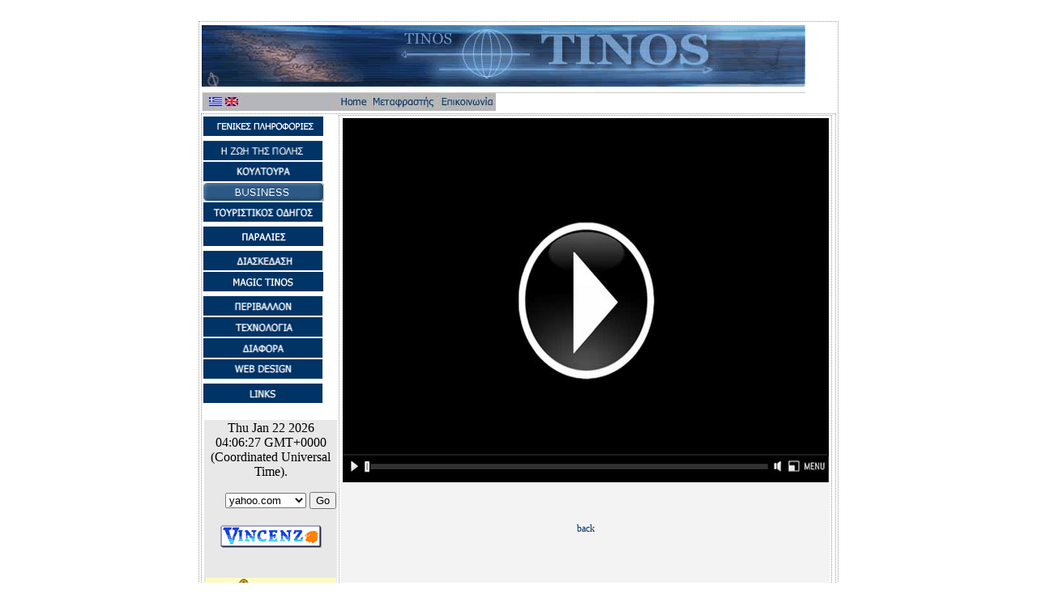

--- FILE ---
content_type: text/html
request_url: https://tinos.biz/greek-tv/trm-grevena.html
body_size: 14171
content:
<!DOCTYPE HTML PUBLIC "-//W3C//DTD HTML 4.01 Transitional//EN">
<html lang="el"><head><title>TRM Grevena Live </title>

<meta http-equiv="Content-Type" content="text/html; charset=UTF-8">
<meta name="keywords" content="Ο Εορτασμός της Κοιμήσεως της Θεοτόκου Μαρίας">
<meta name="description" content="Ο Εορτασμός της Κοιμήσεως της Θεοτόκου Μαρίας">
<meta http-equiv="Content-Type" content="text/html; charset=utf-8">
<meta name="robots" content="all">
<meta name="revisit-after" content="30 days">
<style type="text/css">
<!--
.unnamed1 {
border: 1px solid #333333;
}
.unnamed2 {
border: thin dotted #999999;
}
-->
</style>
<link href="../t_busines.css" rel="stylesheet" type="text/css">
<link href="../t_biz.css" rel="stylesheet" type="text/css">
<link href="../t_biz1.css" rel="stylesheet" type="text/css">
<link href="../t_biz.css" rel="stylesheet" type="text/css">
<link href="../t_biz1.css" rel="stylesheet" type="text/css">
<link href="../t_biz.css" rel="stylesheet" type="text/css">
<style type="text/css">
<!--
div.MsoNormal {margin:0cm;
	margin-bottom:.0001pt;
	font-size:12.0pt;
	font-family:"Times New Roman";}
li.MsoNormal {margin:0cm;
	margin-bottom:.0001pt;
	font-size:12.0pt;
	font-family:"Times New Roman";}
p.MsoNormal {margin:0cm;
	margin-bottom:.0001pt;
	font-size:12.0pt;
	font-family:"Times New Roman";}
.style24 {font-size: 24px}
.style29 {font-family: Verdana, Arial, Helvetica, sans-serif}
-->
</style>
<script type="text/javascript">
<!--
function MM_openBrWindow(theURL,winName,features) { //v2.0
  window.open(theURL,winName,features);
}
//-->
</script>
</head>
<body onLoad="MM_preloadImages('../logo_new1_r1_c1_f2.gif','../btb13a.jpg','../btb6a.gif')">
<br>
<script type="text/javascript" language="JavaScript" src="../mm_menu.js">
</script>
<script type="text/JavaScript" language="JavaScript">
<!--
function MM_findObj(n, d) { //v4.01
var p,i,x; if(!d) d=document; if((p=n.indexOf("?"))>0&&parent.frames.length) {
d=parent.frames[n.substring(p+1)].document; n=n.substring(0,p);}
if(!(x=d[n])&&d.all) x=d.all[n]; for (i=0;!x&&i<d.forms.length;i++) x=d.forms[i][n];
for(i=0;!x&&d.layers&&i<d.layers.length;i++) x=MM_findObj(n,d.layers[i].document);
if(!x && d.getElementById) x=d.getElementById(n); return x;
}
function MM_jumpMenu(targ,selObj,restore){ //v3.0
eval(targ+".location='"+selObj.options[selObj.selectedIndex].value+"'");
if (restore) selObj.selectedIndex=0;
}
function MM_jumpMenuGo(selName,targ,restore){ //v3.0
var selObj = MM_findObj(selName); if (selObj) MM_jumpMenu(targ,selObj,restore);
}
function MM_preloadImages() { //v3.0
var d=document; if(d.images){ if(!d.MM_p) d.MM_p=new Array();
var i,j=d.MM_p.length,a=MM_preloadImages.arguments; for(i=0; i<a.length; i++)
if (a[i].indexOf("#")!=0){ d.MM_p[j]=new Image; d.MM_p[j++].src=a[i];}}
}
function MM_swapImgRestore() { //v3.0
var i,x,a=document.MM_sr; for(i=0;a&&i<a.length&&(x=a[i])&&x.oSrc;i++) x.src=x.oSrc;
}
function MM_swapImage() { //v3.0
var i,j=0,x,a=MM_swapImage.arguments; document.MM_sr=new Array; for(i=0;i<(a.length-2);i+=3)
if ((x=MM_findObj(a[i]))!=null){document.MM_sr[j++]=x; if(!x.oSrc) x.oSrc=x.src; x.src=a[i+2];}
}
//-->
</script>
<table class="unnamed2" align="center" bgcolor="#ffffff" border="0" width="52%">
<!--DWLayoutTable--> <tbody>
<tr class="unnamed1">
<td height="48" width="746"><map name="logo_new1_r3_c1Map"><area shape="rect" coords="0,0,0,0" href="http://www.tinos.biz/pr2.htm"><area shape="rect" coords="0,0,0,0" href="http://www.tinos.biz"><area shape="rect" coords="0,0,0,0" href="http://www.tinos.biz"></map>
<div align="left">
<table border="0" cellpadding="0" cellspacing="0" width="745">
<!-- fwtable fwsrc="logo_new1.png" fwbase="logo_new1.gif" fwstyle="Dreamweaver" fwdocid = "742308039" fwnested="0" -->
<tbody>
<tr>
<td><img src="../spacer.gif" alt="" name="undefined_2" border="0" height="1" width="207"></td>
<td><img src="../spacer.gif" alt="" name="undefined_2" border="0" height="1" width="83"></td>
<td><img src="../spacer.gif" alt="" name="undefined_2" border="0" height="1" width="37"></td>
<td><img src="../spacer.gif" alt="" name="undefined_2" border="0" height="1" width="44"></td>
<td><img src="../spacer.gif" alt="" name="undefined_2" border="0" height="1" width="76"></td>
<td><img src="../spacer.gif" alt="" name="undefined_2" border="0" height="1" width="225"></td>
<td><img src="../spacer.gif" alt="" name="undefined_2" border="0" height="1" width="73"></td>
<td><img src="../spacer.gif" alt="" name="undefined_2" border="0" height="1" width="1"></td>
</tr>
<tr>
<td colspan="7">
<div align="left"> <img name="logo_new1_r1_c1" src="../logo_new1_r1_c1.gif" alt="" border="0" height="75" width="745"></div></td>
<td><img src="../spacer.gif" alt="" name="undefined_2" border="0" height="75" width="1"></td>
</tr>
<tr>
<td colspan="7"><img name="logo_new1_r2_c1" src="../logo_new1_r2_c1.gif" alt="" border="0" height="9" width="745"></td>
<td><img src="../spacer.gif" alt="" name="undefined_2" border="0" height="9" width="1"></td>
</tr>
<tr>
<td><a href="http://tinos.biz"><img src="../logo_new1_r3_c1.gif" alt="" name="logo_new1_r3_c1" usemap="#logo_new1_r3_c1Map" border="0" height="22" width="207"></a></td>
<td><a href="http://systran.otenet.gr/" target="_blank" onMouseOver="MM_swapImage('logo_new1_r1_c1','','../logo_new1_r1_c1_f2.gif',1)" onMouseOut="MM_swapImgRestore()"><img name="logo_new1_r3_c2" src="../logo_new1_r3_c2.gif" alt="" border="0" height="22" width="83"></a></td>
<td><a href="http://tinos.biz/t_business/contact.htm" target="_blank"><img name="logo_new1_r3_c7" src="../logo_new1_r3_c7.gif" alt="" border="0" height="22" width="73"></a></td>
<td>&nbsp;</td>
<td>&nbsp;</td>
<td>&nbsp;</td>
<td>&nbsp;</td>
<td><img src="../spacer.gif" alt="" name="undefined_2" border="0" height="22" width="1"></td>
</tr>
</tbody>
</table>
</div>
</td>
</tr>
<tr>
<td class="unnamed2" height="476" valign="top">
<table align="left" border="0" cellpadding="0" cellspacing="0" width="151">
<!--DWLayoutTable--><!-- fwtable fwsrc="MENU.png" fwbase="MENU.gif" fwstyle="Dreamweaver" fwdocid = "742308039" fwnested="0" -->
<tbody>
<tr>
<td width="151"><img src="../spacer.gif" alt="" border="0" height="1" width="1"></td>
</tr>
<tr>
<td height="251"><a href="http://www.tinos.biz/index.html" onMouseOut="MM_swapImgRestore()" onMouseOver="MM_swapImage('Image69','','../btb1a.gif',1)"><img src="../btb1.gif" name="Image69" border="0" height="26" width="151"></a><a href="../index.htm" onMouseOut="MM_swapImgRestore()" onMouseOver="MM_swapImage('Image58','','../btb1a.gif',1)"><br>
</a><a href="../zoi.htm" onMouseOut="MM_swapImgRestore()" onMouseOver="MM_swapImage('Image59','','../btb2a.gif',1)"><img src="../btb2.gif" name="Image59" border="0" height="26" width="150"><br>
</a><a href="http://www.tinos.biz/culture" target="_blank" onMouseOver="MM_swapImage('Image60','','../btb3a.gif',1)" onMouseOut="MM_swapImgRestore()"><img src="../btb3.gif" name="Image60" border="0" height="26" width="150"><br>
</a><a href="../hrs.htm" onMouseOut="MM_swapImgRestore()" onMouseOver="MM_swapImage('Image61','','../btb4a.gif',1)"><img src="http://www.tinos.biz/4.gif" alt="" name="Image24" width="150" height="24" border="0"><br>
</a><a href="../tour.htm" onMouseOut="MM_swapImgRestore()" onMouseOver="MM_swapImage('Image62','','../btb5a.gif',1)"><img src="../btb5.gif" name="Image62" border="0" height="26" width="150"></a><a href="../map_beach.htm" target="_blank" onMouseOver="MM_swapImage('Image39','','../btb912a.gif',1)" onMouseOut="MM_swapImgRestore()"><br>
<img src="../btb12.gif" name="Image39" border="0" height="26" width="151"></a><a href="../tour.htm" onMouseOut="MM_swapImgRestore()" onMouseOver="MM_swapImage('Image62','','../btb5a.gif',1)"><br>
</a><a href="../diased.htm" onMouseOut="MM_swapImgRestore()" onMouseOver="MM_swapImage('Image63','','../btb6a.gif',1)"><img src="../btb6.gif" name="Image63" border="0" height="26" width="150"><br>
</a><a href="http://www.tinos.biz/tinos_photoalbum/index.htm" onMouseOut="MM_swapImgRestore()" onMouseOver="MM_swapImage('Image40','','../btb13a.jpg',1)"><img src="../btb13.jpg" alt="Tinos photoalbum" name="Image40" border="0" height="26" width="151"></a><a href="../diased.htm" onMouseOut="MM_swapImgRestore()" onMouseOver="MM_swapImage('Image63','','../btb6a.gif',1)"><br>
</a><a href="../perivalon1.htm" target="_blank" onMouseOver="MM_swapImage('Image64','','../btb7a.gif',1)" onMouseOut="MM_swapImgRestore()"><img src="../btb7.gif" name="Image64" border="0" height="26" width="150"><br>
</a><a href="http://tech.flash.gr/" target="_blank" onMouseOver="MM_swapImage('Image65','','../btb8a.gif',1)" onMouseOut="MM_swapImgRestore()"><img src="../btb8.gif" name="Image65" border="0" height="26" width="150"><br>
</a><a href="../diaf.htm" onMouseOut="MM_swapImgRestore()" onMouseOver="MM_swapImage('Image66','','../btb9a.gif',1)"><img src="../btb9.gif" name="Image66" border="0" height="26" width="150"><br>
</a><a href="http://www.tinos.biz/portfolio.htm" target="_blank" onMouseOver="MM_swapImage('Image67','','../btb10a.gif',1)" onMouseOut="MM_swapImgRestore()"><img src="../btb10.gif" name="Image67" border="0" height="26" width="150"></a><a href="../links.htm" onMouseOut="MM_swapImgRestore()" onMouseOver="MM_swapImage('Image68','','../btb11a.gif',1)"><br>
</a><a href="../links.htm" onMouseOut="MM_swapImgRestore()" onMouseOver="MM_swapImage('Image68','','../btb11a.gif',1)"><img src="../btb11.gif" name="Image68" border="0" height="26" width="150"></a></td>
</tr>
<tr>
<td height="123" valign="top"><br>
<table align="right" border="0" width="158">
<!--DWLayoutTable--> <tbody>
<tr>
<td bgcolor="#e8e8e8" height="234" width="152">
<form name="form1">
<div align="center">
<p>
<script type="text/javascript">
document.write(Date()+".")</script></p>
<p align="right">
<select name="select" onChange="MM_jumpMenu('parent',this,0)"><option value="http://www.yahoo.com" selected="selected">yahoo.com</option><option value="http://www.google.com">google.com</option><option value="http://www.lycos.com">lycos.com</option><option value="http://www.altavista.com">altavista.com</option><option value="http://www.exite.com">exite.com</option><option value="http://www.in.gr">in.gr</option></select>
<input name="Button12" value="Go" onClick="MM_jumpMenuGo('menu1','parent',0)" type="button">
<br>
<script type="text/javascript" language="javascript1.2">
<!--
EXs=screen;EXw=EXs.width;navigator.appName!="Netscape"?
EXb=EXs.colorDepth:EXb=EXs.pixelDepth;//-->
</script>
<script type="text/javascript" language="javascript">
<!--
EXd=document;EXw?"":EXw="na";EXb?"":EXb="na";
EXd.write("<img src=\"http://t0.extreme-dm.com",
"/0.gif?tag=tinobiz&j=y&srw="+EXw+"&srb="+EXb+"&",
"l="+escape(EXd.referrer)+"\" height=1 width=1>");//-->
</script></p>
</div>
</form>
<table align="center" border="0" width="50">
<tbody>
<tr>
<td><a href="http://vincenzo.gr" target="_blank"><img src="../vtlogo.jpg" align="middle" border="0" height="28" width="125"></a></td>
</tr>
</tbody>
</table>
<p><br>
    <a href="http://tinos.biz/sykoutris1.html"><img src="../sykoutrisbanner.gif" alt="Συκουτρής - Εστιατόρια - Fast Food" width="162" height="67" border="0"><br>
    </a></p>
<p><a href="http://www.typos-press.gr/"><img src="../typos_logo.jpg" alt="Τύπος - Γραφικές Τέχνες - Εκδόσεις - Διαφημιστικά" width="158" height="97" border="0"></a></p></td>
</tr>
</tbody>
</table>
<br>
<br>
</td>
</tr>
<tr>
<td></td>
</tr>
</tbody>
</table>
<table width="587" height="904" border="0" align="left" class="unnamed2">
<!--DWLayoutTable--> 
<tbody>
<tr>
  <td width="734" height="477" align="center" valign="top" bgcolor="#f3f3f3"><a href="javascript:void(0)" onClick="window.open('http://livestre.am/kKr','linkname','height=750, width=655,scrollbars=no')"><img src="video.jpg" width="601" height="450" border="0" /></a></div>
</div></center>
<div id="fb-root"></div>
<p>&nbsp;</p>
<p><a href="index.html">back</a></p></td>
</tr>
<tr>
<td bgcolor="#f3f3f3" height="20">
<div align="center"> <a href="http://www.tinos.biz/arhio.htm" target="_parent">Back
|</a> <a href="http://tinos.biz" target="_parent">Home</a></div></td>
</tr>
</tbody>
</table>
</td>
</tr>
<tr>
<td height="40" valign="top">
<table class="unnamed2" align="center" border="0" width="734">
<tbody>
<tr>
<td height="30" width="724">
<p align="center"><font size="1"><a href="../index.html" target="_blank">Home</a> |
<a href="../index.html" target="_blank">Γενικές
πληροφορίες</a> | <a href="../zoi.htm" target="_blank">Η
ζωή της πόλης</a> | <a href="../hrs.htm" target="_blank">Επαγγελματικός οδηγός</a> | <a href="../tour.htm" target="_blank">Τουριστικός οδηγός</a>
| <a href="../diased.htm" target="_blank">Διασκέδαση</a>
| <a href="../perivalon1.htm" target="_blank">Περιβάλλον</a>
| <a href="http://tech.flash.gr/" target="_blank">Τεχνολογία</a>
| <a href="../diaf.htm" target="_blank">Διάφορα</a>
| <a href="../portfolio.htm">Web design</a> |<a href="../links.htm" target="_blank">Links</a> |<a href="http://tinos.biz/t_business/contact.htm" target="_blank">Επικοινωνία</a>
|<a href="../site_map.htm" target="_blank">Χάρτης
του Site </a>|<a href="http://pub11.bravenet.com/guestbook/show.php?usernum=910314745&amp;cpv=2" target="_blank">Πείτε μας τη γνώμη σας</a></font></p>
</td>
</tr>
</tbody>
</table>
</td>
</tr>
</tbody>
</table>
<br>
<table align="center" border="0" width="540">
<tbody>
<tr>
<td>
<div align="center"> Copyright © 2003 Vincenzo
Travel Agency. All rights reserved.<br>
<a href="../portfolio.htm">Web design</a></div>
</td>
</tr>
</tbody>
</table>
<table align="center" border="0" width="50">
<tbody>
<tr>
<td><a href="http://vincenzo.gr" target="_blank"><img src="http://www.tinos.biz/vt/VH.gif" alt="Vincenzo Family Hotel Rooms and accomodation in Tinos island, Cyclades, Greece" border="0" /> </a></td>
</tr>
</tbody>
</table>
<script type="text/javascript" src="http://www.google-analytics.com/urchin.js">
</script>

<script type="text/javascript">
_uacct = "UA-3997179-4";
urchinTracker();</script>
</body></html>

--- FILE ---
content_type: text/css
request_url: https://tinos.biz/t_biz.css
body_size: 80
content:
a:link {
	font: normal 12px Verdana;
	color: #003366;
	text-decoration: none;

}
a:visited {
	font: normal 12px Verdana;
	color: #000000;
	text-decoration: none;
}
a:hover {
	font: normal 12px Verdana;
	color: #E0B65F;
	text-decoration: none;
}

